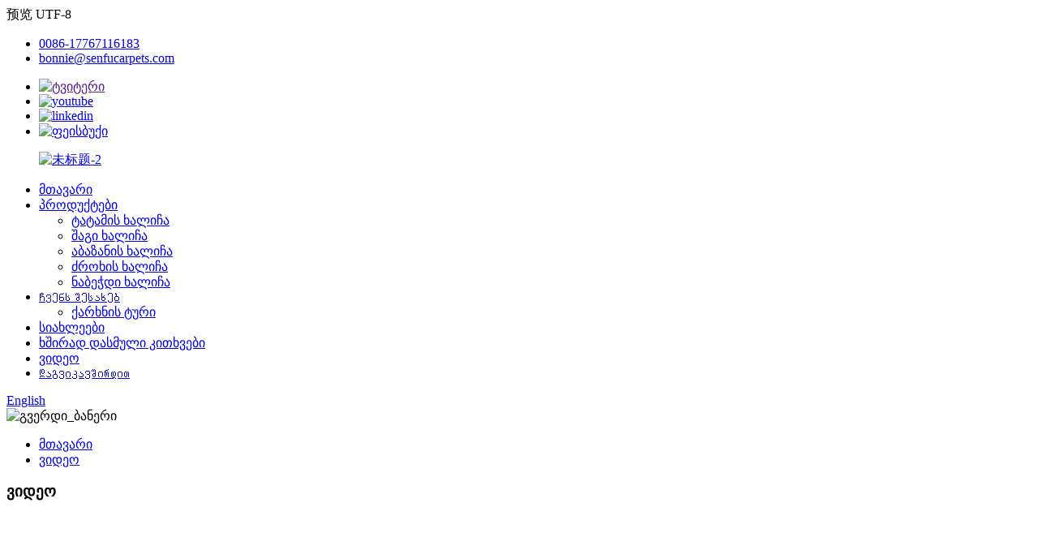

--- FILE ---
content_type: text/html
request_url: http://ka.senfucarpets.com/video/
body_size: 10752
content:
<!DOCTYPE html> <html dir="ltr" lang="ka"> <head> <meta name="google-site-verification" content="keOQF4e8oNWG0BsUpO_vMUhMKM_bfqZthLT6ZqEngUI" />     <!-- Google Tag Manager --> <script>(function(w,d,s,l,i){w[l]=w[l]||[];w[l].push({'gtm.start':
new Date().getTime(),event:'gtm.js'});var f=d.getElementsByTagName(s)[0],
j=d.createElement(s),dl=l!='dataLayer'?'&l='+l:'';j.async=true;j.src=
'https://www.googletagmanager.com/gtm.js?id='+i+dl;f.parentNode.insertBefore(j,f);
})(window,document,'script','dataLayer','GTM-PGVQCRV');</script> <!-- End Google Tag Manager --> <!--Start of Tawk.to Script--> <script type="text/javascript">
var Tawk_API=Tawk_API||{}, Tawk_LoadStart=new Date();
(function(){
var s1=document.createElement("script"),s0=document.getElementsByTagName("script")[0];
s1.async=true;
s1.src='https://embed.tawk.to/6508fce7b1aaa13b7a779827/1halhnqr3';
s1.charset='UTF-8';
s1.setAttribute('crossorigin','*');
s0.parentNode.insertBefore(s1,s0);
})();
</script> <!--End of Tawk.to Script--> 预览 UTF-8 <!-- Google tag (gtag.js) --> <script async src="https://www.googletagmanager.com/gtag/js?id=AW-11335493168"></script> <script>
  window.dataLayer = window.dataLayer || [];
  function gtag(){dataLayer.push(arguments);}
  gtag('js', new Date());

  gtag('config', 'AW-11335493168');
</script>    <!-- WhatsApp --> <script>
    window.addEventListener('load', function (event) {
        document.querySelectorAll("a[href*='whatsapp']").forEach(function (e) {
            e.addEventListener('click', function (e) {
                 gtag('event', 'conversion', {'send_to': 'AW-11335493168/YMlLCNLzw-UYELDMl50q'});
            });
        });
    });
</script>    <!-- Mail --> <script>
    window.addEventListener('load', function (event) {
        document.querySelectorAll("a[href*='mailto']").forEach(function (e) {
            e.addEventListener('click', function (e) {
                 gtag('event', 'conversion', {'send_to': 'AW-11335493168/GTpGCNXzw-UYELDMl50q'});
            });
        });
    });
</script>    <!-- Online --> <script>
    window.addEventListener('load', function (event) {
        document.querySelectorAll('[class="ico_message"]').forEach(function (e) {
            e.addEventListener('click', function (e) {
                gtag('event', 'conversion', {'send_to': 'AW-11335493168/d1t0CNjzw-UYELDMl50q'});
            });
        });
    });
</script>    <!-- Page --> <script>
    window.addEventListener('load', function (event) {
        if (window.location.href.includes("https://www.senfucarpets.com/")) {
             gtag('event', 'conversion', {'send_to': 'AW-11335493168/Gtr6CKqFmeUYELDMl50q'});
        }
    });
</script>    <!-- Inquiry --> <script>
    window.addEventListener('load', function (event) {

document.querySelectorAll('[class="priduct_btn_inquiry add_email12"]').forEach(function (e) {
  e.addEventListener('click', function () {
      gtag('event', 'conversion', {'send_to': 'AW-11335493168/EodICPnvouQYELDMl50q'});
  })
})
    });
</script> <meta http-equiv="Content-Type" content="text/html; charset=UTF-8" />   <title>ვიდეო - Yancheng Senfu Decorative Carpet Co., Ltd.</title> <meta name="viewport" content="width=device-width,initial-scale=1,minimum-scale=1,maximum-scale=1,user-scalable=no"> <link rel="apple-touch-icon-precomposed" href=""> <meta name="format-detection" content="telephone=no"> <script src="https://cdncn.goodao.net/lite-yt-embed.js"></script> <link href="https://cdncn.goodao.net/lite-yt-embed.css" rel="stylesheet"> <meta name="apple-mobile-web-app-capable" content="yes"> <meta name="apple-mobile-web-app-status-bar-style" content="black"> <meta property="og:url" content="https://~^(?<subdomain>.+)\\.senfucarpets\\.com$:443/video/"/> <meta property="og:title" content="Video"/> <meta property="og:description" content="      "/> <meta property="og:type" content="product"/> <meta property="og:site_name" content="https://www.senfucarpets.com/"/> <link href="//cdn.globalso.com/senfucarpets/style/global/style.css" rel="stylesheet"> <link href="//cdn.globalso.com/senfucarpets/style/public/public.css" rel="stylesheet"> <script src="https://cdn.globalso.com/lite-yt-embed.js"></script> <link href="https://cdn.globalso.com/lite-yt-embed.css" rel="stylesheet"> <link rel="shortcut icon" href="//cdnus.globalso.com/senfucarpets/logo5.png" /> <meta name="author" content="gd-admin"/> <link rel="canonical" href="https://www.senfucarpets.com/video/" /> <link href="//cdn.globalso.com/hide_search.css" rel="stylesheet"/><link href="//www.senfucarpets.com/style/ka.html.css" rel="stylesheet"/></head> <body>     <!-- Google Tag Manager (noscript) --> <noscript><iframe src="https://www.googletagmanager.com/ns.html?id=GTM-PGVQCRV" height="0" width="0" style="display:none;visibility:hidden"></iframe></noscript> <!-- End Google Tag Manager (noscript) --> <div class="container">     <!-- web_head start -->      <!-- web_head start -->                            <header class="web_head">              <div class="head_top">          <div class="layout">          <ul class="head_contact">               <li class="head_phone"><a href="tel:0086-17767116183">0086-17767116183</a></li>              <li class="head_email"><a href="mailto:bonnie@senfucarpets.com">bonnie@senfucarpets.com</a></li>              </ul>          <ul class="head_sns">          		<li><a target="_blank" href=""><img src="//cdnus.globalso.com/senfucarpets/twitter.png" alt="ტვიტერი"></a></li> 			<li><a target="_blank" href="https://www.youtube.com/channel/UCIwkf1UjNCEY1o2NHXIFvOA"><img src="//cdnus.globalso.com/senfucarpets/youtube.png" alt="youtube"></a></li> 			<li><a target="_blank" href="https://www.linkedin.com/in/bichao-jiang-a3877a243/"><img src="//cdnus.globalso.com/senfucarpets/linkedin.png" alt="linkedin"></a></li> 			<li><a target="_blank" href="https://www.facebook.com/Senfu-Carpets-100218486089037"><img src="//cdnus.globalso.com/senfucarpets/facebook.png" alt="ფეისბუქი"></a></li> 	        </ul>         </div>      </div>     <div class="head_layout layout">      <figure class="logo"> <a href="/">			<img src="//cdnus.globalso.com/senfucarpets/未标题-2.png" alt="未标题-2"> 				</a></figure>       <nav class="nav_wrap">         <ul class="head_nav">            <li><a href="/">მთავარი</a></li> <li><a href="/products/">პროდუქტები</a> <ul class="sub-menu"> 	<li><a href="/thick-memory-foam-carpet/">ტატამის ხალიჩა</a></li> 	<li><a href="/faux-fur-rug/">შაგი ხალიჩა</a></li> 	<li><a href="/bath-mat/">აბაზანის ხალიჩა</a></li> 	<li><a href="/cowhide-rug/">ძროხის ხალიჩა</a></li> 	<li><a href="/printed-rug/">ნაბეჭდი ხალიჩა</a></li> </ul> </li> <li><a href="/about-us/">Ჩვენს შესახებ</a> <ul class="sub-menu"> 	<li><a href="/factory-tour/">ქარხნის ტური</a></li> </ul> </li> <li><a href="/news/">სიახლეები</a></li> <li><a href="/faqs/">ხშირად დასმული კითხვები</a></li> <li class="nav-current"><a href="/video/">ვიდეო</a></li> <li><a href="/contact-us/">Დაგვიკავშირდით</a></li>         </ul>       </nav>       <!--change-language-->        <div class="change-language ensemble">   <div class="change-language-info">     <div class="change-language-title medium-title">        <div class="language-flag language-flag-en"><a href="https://www.senfucarpets.com/"><b class="country-flag"></b><span>English</span> </a></div>        <b class="language-icon"></b>      </div> 	<div class="change-language-cont sub-content">         <div class="empty"></div>     </div>   </div> </div> <!--theme260-->      <!--change-language-->       <div id="btn-search" class="btn--search"></div>     </div>   </header>      <!--// web_head end -->     <!--// web_head end -->     	  <!-- sys_sub_head --> <!-- sys_sub_head -->     <section class="sys_sub_head">     <div class="head_bn_item"><img src="//cdn.globalso.com/senfucarpets/style/global/img/demo/page_banner.jpg" alt="გვერდი_ბანერი"></div>     <section class="path_bar layout">       <ul>         <li> <a itemprop="breadcrumb" href="/">მთავარი</a></li><li> <a href="#">ვიდეო</a></li>       </ul>       <h1 class="pagnation_title">ვიდეო</h1>     </section>   </section> <section class="web_main page_main">      <div class="layout">              <article class="entry blog-article">   <div class="fl-builder-content fl-builder-content-1508 fl-builder-content-primary fl-builder-global-templates-locked" data-post-id="1508"><div class="fl-row fl-row-full-width fl-row-bg-none fl-node-62836c0735d52" data-node="62836c0735d52"> 	<div class="fl-row-content-wrap"> 				<div class="fl-row-content fl-row-full-width fl-node-content"> 		 <div class="fl-col-group fl-node-62836c07366d1" data-node="62836c07366d1"> 			<div class="fl-col fl-node-62836c29a36a8 fl-col-small fl-col-has-cols" data-node="62836c29a36a8" style="width: 50%;"> 	<div class="fl-col-content fl-node-content"> 	 <div class="fl-col-group fl-node-6527b6339af9d fl-col-group-nested" data-node="6527b6339af9d"> 			<div class="fl-col fl-node-6527b6339b1f4" data-node="6527b6339b1f4" style="width: 100%;"> 	<div class="fl-col-content fl-node-content"> 	<div class="fl-module fl-module-html fl-node-6527c19d13ae5" data-node="6527c19d13ae5" data-animation-delay="0.0"> 	<div class="fl-module-content fl-node-content"> 		<div class="fl-html"> 	<lite-youtube videoid="xm6X2fhFjIk"></lite-youtube></div>	</div> </div>	</div> </div>	</div> <div class="fl-module fl-module-html fl-node-6527c18d03bd3" data-node="6527c18d03bd3" data-animation-delay="0.0"> 	<div class="fl-module-content fl-node-content"> 		<div class="fl-html"> 	<lite-youtube videoid="BjgTfHUcrPM"></lite-youtube></div>	</div> </div><div class="fl-module fl-module-html fl-node-62bd3e560e2d7" data-node="62bd3e560e2d7" data-animation-delay="0.0"> 	<div class="fl-module-content fl-node-content"> 		<div class="fl-html"> 	<lite-youtube videoid="p_oKM4aM54E"></lite-youtube></div>	</div> </div><div class="fl-module fl-module-html fl-node-630dbddd914cb" data-node="630dbddd914cb" data-animation-delay="0.0"> 	<div class="fl-module-content fl-node-content"> 		<div class="fl-html"> 	<lite-youtube videoid="MmqTLZOhLuc"></lite-youtube></div>	</div> </div>	</div> </div>			<div id="https://youtu.be/jwWeb5VUJ5U" class="fl-col fl-node-62836c2bd7956 fl-col-small" data-node="62836c2bd7956" style="width: 50%;"> 	<div class="fl-col-content fl-node-content"> 	<div class="fl-module fl-module-html fl-node-62c69412a8abe" data-node="62c69412a8abe" data-animation-delay="0.0"> 	<div class="fl-module-content fl-node-content"> 		<div class="fl-html"> 	<lite-youtube videoid="DHche1d3Fm0"></lite-youtube></div>	</div> </div><div class="fl-module fl-module-html fl-node-6527c17ef40ad" data-node="6527c17ef40ad" data-animation-delay="0.0"> 	<div class="fl-module-content fl-node-content"> 		<div class="fl-html"> 	<lite-youtube videoid="jwWeb5VUJ5U"></lite-youtube></div>	</div> </div><div class="fl-module fl-module-html fl-node-630dbe03a9d94" data-node="630dbe03a9d94" data-animation-delay="0.0"> 	<div class="fl-module-content fl-node-content"> 		<div class="fl-html"> 	<lite-youtube videoid="_gzNVYE_Wew"></lite-youtube></div>	</div> </div>	</div> </div>	</div> 		</div> 	</div> </div></div>    <div class="clear"></div>        </article>    		 <hr>             <div class="clear"></div>   </div>  </section>   <!-- web_footer start -->     <footer class="web_footer">     <section class="index_inquiry_wrap">       <div class="inquiry_desc">ჩვენი პროდუქციის ან ფასების ჩამონათვალის შესახებ შეკითხვებისთვის, გთხოვთ, დაგვიტოვოთ თქვენი ელ.წერილი და ჩვენ დაგიკავშირდებით 24 საათის განმავლობაში.<a href="javascript:" class="inquiry_btn">გამოკითხვა<i></i></a></div>     </section>     <div class="layout">       <div class="foor_service">         <div class="foot_item foot_contact_item wow fadeInLeftA" data-wow-delay=".9s" data-wow-duration=".8s">           <div class="foot_cont">              	<img src="//cdn.globalso.com/senfucarpets/style/global/img/demo/footer_logo.png" alt="footer_logo">              <ul class="foot_contact">               <li class="foot_address">Yancheng Senfu Decorative Carpet Co., Ltd.</li>              <li class="foot_phone"><a href="tel:0086-17767116183">0086-17767116183</a></li>              <li class="foot_email"><a href="mailto:bonnie@senfucarpets.com">bonnie@senfucarpets.com</a></li>            </ul>                       </div>         </div>         <div class="foot_item foot_nav_item wow fadeInLeftA" data-wow-delay=".7s" data-wow-duration=".8s">           <h2 class="fot_tit">ჩვენს შესახებ</h2>           <ul>            	<li><a href="/contact-us/">Დაგვიკავშირდით</a></li> <li><a href="/faqs/">ხშირად დასმული კითხვები</a></li> <li><a href="/factory-tour/">ქარხნის ტური</a></li>           </ul>         </div>         <div class="foot_item foot_nav_item wow fadeInLeftA" data-wow-delay=".7s" data-wow-duration=".8s">           <h2 class="fot_tit">ჩვენი პროდუქტები</h2>           <ul>           	<li><a href="/printed-rug/">ნაბეჭდი ხალიჩა</a></li> <li><a href="/cowhide-rug/">ძროხის ხალიჩა</a></li> <li><a href="/faux-fur-rug/">შაგი ხალიჩა</a></li> <li><a href="/bath-mat/">აბაზანის ხალიჩა</a></li>           </ul>         </div>         <div class="foot_item foot_nav_item  wow fadeInLeftA" data-wow-delay=".7s" data-wow-duration=".8s">           <h2 class="fot_tit">ახალი ამბები</h2>           <ul>            	<li><a href="/news_catalog/product-news/">პროდუქტის სიახლეები</a></li> <li><a href="/news_catalog/company-news/">კომპანიის სიახლეები</a></li>           </ul>            <ul class="head_sns foot_sns">          		<li><a target="_blank" href=""><img src="//cdnus.globalso.com/senfucarpets/twitter.png" alt="ტვიტერი"></a></li> 			<li><a target="_blank" href="https://www.youtube.com/channel/UCIwkf1UjNCEY1o2NHXIFvOA"><img src="//cdnus.globalso.com/senfucarpets/youtube.png" alt="youtube"></a></li> 			<li><a target="_blank" href="https://www.linkedin.com/in/bichao-jiang-a3877a243/"><img src="//cdnus.globalso.com/senfucarpets/linkedin.png" alt="linkedin"></a></li> 			<li><a target="_blank" href="https://www.facebook.com/Senfu-Carpets-100218486089037"><img src="//cdnus.globalso.com/senfucarpets/facebook.png" alt="ფეისბუქი"></a></li> 	        </ul>         </div>       </div>     </div> <div class="copyright wow fadeInLeftA" data-wow-delay="1.2s" data-wow-duration=".8s">© საავტორო უფლება - 2010-2022: ყველა უფლება დაცულია.<a href="/featured/">ცხელი პროდუქტები</a> - <a href="/sitemap.xml">საიტის რუკა</a>  <br><a href='/striped-carpet/' title='Striped Carpet'>ზოლიანი ხალიჩა</a>,  <a href='/playroom-area-rug/' title='Playroom Area Rug'>სათამაშო ოთახის ფარდაგი</a>,  <a href='/geometric-carpet/' title='Geometric Carpet'>გეომეტრიული ხალიჩა</a>,  <a href='/shag-carpet/' title='Shag Carpet'>შაგის ხალიჩა</a>,  <a href='/checkered-rug/' title='Checkered Rug'>კარადა ხალიჩა</a>,  <a href='/twist-carpet/' title='Twist Carpet'>ირონია ხალიჩა</a>, 		 		 	</div>  </footer>     <!--// web_footer end -->    </div>    <!--// container end -->    <ul class="right_nav">     <li>          <div class="iconBox oln_ser">               <img src='//cdncn.goodao.net/senfucarpets/style/global/img/tel.png'>             <h4>Დაგვიკავშირდით</h4>          </div>          <div class="hideBox">             <div class="hb">                <h5>ტელ</h5>                <div class="fonttalk">                     <p><a href="tel:0086-17767116183">0086-17767116183</a></p>                </div>                <div class="fonttalk">                                     </div>             </div>          </div>       </li>                   <li>          <div class="iconBox">             <img src='//cdncn.goodao.net/senfucarpets/style/global/img/kefu.png'>             <h4><a href="javascript:" class="ico_message">ონლაინ შეტყობინება</a></h4>          </div>          <div class="hideBox">             <!--<div class="hb">                <h5>Judy</h5>                                     <img src="//cdnus.globalso.com/senfucarpets/a3b77dfa.jpg" alt="a3b77dfa">                             </div>-->           </div>       </li>            <li>          <div class="iconBox oln_ser">               <img src='//cdncn.goodao.net/senfucarpets/style/global/img/email.png'>             <h4>ელ.ფოსტა</h4>          </div>          <div class="hideBox">             <div class="hb">                <h5>ელ.ფოსტა</h5>                <div class="fonttalk">                     <p><a href="mailto:bonnie@senfucarpets.com">bonnie@senfucarpets.com</a></p>                </div>                <div class="fonttalk">                                     </div>             </div>          </div>       </li>              <li>          <div class="iconBox">             <img src='//cdncn.goodao.net/senfucarpets/style/global/img/weixing.png'>             <h4>WeChat</h4>          </div>          <div class="hideBox">             <div class="hb">                <h5>ჯუდი</h5>                  <div class="fonttalk">                     <p><a>8617767116183</a></p>                </div>                <div class="fonttalk">                                     </div>             </div>           </div>       </li>            <li>          <div class="iconBox">             <img src='//cdncn.goodao.net/senfucarpets/style/global/img/whatsapp.png'>             <h4>Whatsapp</h4>          </div>          <div class="hideBox">             <div class="hb">                <h5>Whatsapp</h5>                <div class="fonttalk">                     <p><a href="https://api.whatsapp.com/send?phone=8617767116183 ">8617767116183</a></p>                </div>                <div class="fonttalk">                                     </div>             </div>          </div>       </li>                          <img style="width: 68px;     /* position: absolute; */     position: relative;     /* height: 10%; */     height: 68px;     z-index: 999;     right: 0 !important;     float: right;"src="//cdnus.globalso.com/senfucarpets/whatapp1.png" alt="whatapp1">                       <!--------------TOP按钮------------------>     <li style="margin-top:100px;">          <div class="iconBox top">              <img src='//cdncn.goodao.net/senfucarpets/style/global/img/top.png'>             <h4>ზედა</h4>          </div>     </li>     </ul>     <aside class="scrollsidebar" id="scrollsidebar" style="display:none;">   <div class="side_content">     <div class="side_list">       <header class="hd"><img src="//cdn.goodao.net/title_pic.png" alt="ონლაინ ინუირი"/></header>       <div class="cont">         <li><a class="email" href="javascript:" onclick="showMsgPop();">ელ.ფოსტის გაგზავნა</a></li>                                       </div>             <div class="t-code"> <a href=""><img width="120px" src="//cdnus.globalso.com/senfucarpets/a3b77dfa.jpg" alt=""></a><br/>         <center>Android</center>       </div>                   <div class="t-code"> <a href=""><img width="120px" src="//cdnus.globalso.com/senfucarpets/whatapp1.png" alt=""></a><br/>         <center>IOS</center>       </div>             <div class="side_title"><a  class="close_btn"><span>x</span></a></div>     </div>   </div>   <div class="show_btn"></div> </aside> <div class="inquiry-pop-bd">   <div class="inquiry-pop"> <i class="ico-close-pop" onclick="hideMsgPop();"></i>     <script type="text/javascript" src="//www.globalso.site/form.js"></script>   </div> </div>   <div class="web-search"> <b id="btn-search-close" class="btn--search-close"></b>   <div style=" width:100%">     <div class="head-search">      <form action="https://www.senfucarpets.com/index.php" method="get">         <input class="search-ipt" name="s" placeholder="Start Typing..." /> 		<input type="hidden" name="cat" value="490"/>         <input class="search-btn" type="submit" value="" />         <span class="search-attr">დააჭირეთ Enter საძიებლად ან ESC დახურვისთვის</span>       </form>     </div>   </div> </div>  <div class="bottom_whatsapp">       <a target="_blank" href="https://api.whatsapp.com/send?phone=8617767116183 ">     <img src="https://www.senfucarpets.com/uploads/whatsapp_side.png" alt="whatsapp"> </a> </div> <script type="text/javascript" src="//cdn.globalso.com/senfucarpets/style/global/js/jquery.min.js"></script>  <script type="text/javascript" src="//cdn.globalso.com/senfucarpets/style/global/js/common.js"></script> <script type="text/javascript" src="//cdn.globalso.com/senfucarpets/style/public/public.js"></script>  <script src="https://cdnus.globalso.com/style/js/stats_init.js"></script>  <!--[if lt IE 9]> <script src="//cdn.globalso.com/senfucarpets/style/global/js/html5.js"></script> <![endif]--> <script type="text/javascript">

if(typeof jQuery == 'undefined' || typeof jQuery.fn.on == 'undefined') {
	document.write('<script src="https://www.senfucarpets.com/wp-content/plugins/bb-plugin/js/jquery.js"><\/script>');
	document.write('<script src="https://www.senfucarpets.com/wp-content/plugins/bb-plugin/js/jquery.migrate.min.js"><\/script>');
}

</script><ul class="prisna-wp-translate-seo" id="prisna-translator-seo"><li class="language-flag language-flag-en"><a href="https://www.senfucarpets.com/video/" title="English" target="_blank"><b class="country-flag"></b><span>English</span></a></li><li class="language-flag language-flag-fr"><a href="http://fr.senfucarpets.com/video/" title="French" target="_blank"><b class="country-flag"></b><span>French</span></a></li><li class="language-flag language-flag-de"><a href="http://de.senfucarpets.com/video/" title="German" target="_blank"><b class="country-flag"></b><span>German</span></a></li><li class="language-flag language-flag-pt"><a href="http://pt.senfucarpets.com/video/" title="Portuguese" target="_blank"><b class="country-flag"></b><span>Portuguese</span></a></li><li class="language-flag language-flag-es"><a href="http://es.senfucarpets.com/video/" title="Spanish" target="_blank"><b class="country-flag"></b><span>Spanish</span></a></li><li class="language-flag language-flag-ru"><a href="http://ru.senfucarpets.com/video/" title="Russian" target="_blank"><b class="country-flag"></b><span>Russian</span></a></li><li class="language-flag language-flag-ja"><a href="http://ja.senfucarpets.com/video/" title="Japanese" target="_blank"><b class="country-flag"></b><span>Japanese</span></a></li><li class="language-flag language-flag-ko"><a href="http://ko.senfucarpets.com/video/" title="Korean" target="_blank"><b class="country-flag"></b><span>Korean</span></a></li><li class="language-flag language-flag-ar"><a href="http://ar.senfucarpets.com/video/" title="Arabic" target="_blank"><b class="country-flag"></b><span>Arabic</span></a></li><li class="language-flag language-flag-ga"><a href="http://ga.senfucarpets.com/video/" title="Irish" target="_blank"><b class="country-flag"></b><span>Irish</span></a></li><li class="language-flag language-flag-el"><a href="http://el.senfucarpets.com/video/" title="Greek" target="_blank"><b class="country-flag"></b><span>Greek</span></a></li><li class="language-flag language-flag-tr"><a href="http://tr.senfucarpets.com/video/" title="Turkish" target="_blank"><b class="country-flag"></b><span>Turkish</span></a></li><li class="language-flag language-flag-it"><a href="http://it.senfucarpets.com/video/" title="Italian" target="_blank"><b class="country-flag"></b><span>Italian</span></a></li><li class="language-flag language-flag-da"><a href="http://da.senfucarpets.com/video/" title="Danish" target="_blank"><b class="country-flag"></b><span>Danish</span></a></li><li class="language-flag language-flag-ro"><a href="http://ro.senfucarpets.com/video/" title="Romanian" target="_blank"><b class="country-flag"></b><span>Romanian</span></a></li><li class="language-flag language-flag-id"><a href="http://id.senfucarpets.com/video/" title="Indonesian" target="_blank"><b class="country-flag"></b><span>Indonesian</span></a></li><li class="language-flag language-flag-cs"><a href="http://cs.senfucarpets.com/video/" title="Czech" target="_blank"><b class="country-flag"></b><span>Czech</span></a></li><li class="language-flag language-flag-af"><a href="http://af.senfucarpets.com/video/" title="Afrikaans" target="_blank"><b class="country-flag"></b><span>Afrikaans</span></a></li><li class="language-flag language-flag-sv"><a href="http://sv.senfucarpets.com/video/" title="Swedish" target="_blank"><b class="country-flag"></b><span>Swedish</span></a></li><li class="language-flag language-flag-pl"><a href="http://pl.senfucarpets.com/video/" title="Polish" target="_blank"><b class="country-flag"></b><span>Polish</span></a></li><li class="language-flag language-flag-eu"><a href="http://eu.senfucarpets.com/video/" title="Basque" target="_blank"><b class="country-flag"></b><span>Basque</span></a></li><li class="language-flag language-flag-ca"><a href="http://ca.senfucarpets.com/video/" title="Catalan" target="_blank"><b class="country-flag"></b><span>Catalan</span></a></li><li class="language-flag language-flag-eo"><a href="http://eo.senfucarpets.com/video/" title="Esperanto" target="_blank"><b class="country-flag"></b><span>Esperanto</span></a></li><li class="language-flag language-flag-hi"><a href="http://hi.senfucarpets.com/video/" title="Hindi" target="_blank"><b class="country-flag"></b><span>Hindi</span></a></li><li class="language-flag language-flag-lo"><a href="http://lo.senfucarpets.com/video/" title="Lao" target="_blank"><b class="country-flag"></b><span>Lao</span></a></li><li class="language-flag language-flag-sq"><a href="http://sq.senfucarpets.com/video/" title="Albanian" target="_blank"><b class="country-flag"></b><span>Albanian</span></a></li><li class="language-flag language-flag-am"><a href="http://am.senfucarpets.com/video/" title="Amharic" target="_blank"><b class="country-flag"></b><span>Amharic</span></a></li><li class="language-flag language-flag-hy"><a href="http://hy.senfucarpets.com/video/" title="Armenian" target="_blank"><b class="country-flag"></b><span>Armenian</span></a></li><li class="language-flag language-flag-az"><a href="http://az.senfucarpets.com/video/" title="Azerbaijani" target="_blank"><b class="country-flag"></b><span>Azerbaijani</span></a></li><li class="language-flag language-flag-be"><a href="http://be.senfucarpets.com/video/" title="Belarusian" target="_blank"><b class="country-flag"></b><span>Belarusian</span></a></li><li class="language-flag language-flag-bn"><a href="http://bn.senfucarpets.com/video/" title="Bengali" target="_blank"><b class="country-flag"></b><span>Bengali</span></a></li><li class="language-flag language-flag-bs"><a href="http://bs.senfucarpets.com/video/" title="Bosnian" target="_blank"><b class="country-flag"></b><span>Bosnian</span></a></li><li class="language-flag language-flag-bg"><a href="http://bg.senfucarpets.com/video/" title="Bulgarian" target="_blank"><b class="country-flag"></b><span>Bulgarian</span></a></li><li class="language-flag language-flag-ceb"><a href="http://ceb.senfucarpets.com/video/" title="Cebuano" target="_blank"><b class="country-flag"></b><span>Cebuano</span></a></li><li class="language-flag language-flag-ny"><a href="http://ny.senfucarpets.com/video/" title="Chichewa" target="_blank"><b class="country-flag"></b><span>Chichewa</span></a></li><li class="language-flag language-flag-co"><a href="http://co.senfucarpets.com/video/" title="Corsican" target="_blank"><b class="country-flag"></b><span>Corsican</span></a></li><li class="language-flag language-flag-hr"><a href="http://hr.senfucarpets.com/video/" title="Croatian" target="_blank"><b class="country-flag"></b><span>Croatian</span></a></li><li class="language-flag language-flag-nl"><a href="http://nl.senfucarpets.com/video/" title="Dutch" target="_blank"><b class="country-flag"></b><span>Dutch</span></a></li><li class="language-flag language-flag-et"><a href="http://et.senfucarpets.com/video/" title="Estonian" target="_blank"><b class="country-flag"></b><span>Estonian</span></a></li><li class="language-flag language-flag-tl"><a href="http://tl.senfucarpets.com/video/" title="Filipino" target="_blank"><b class="country-flag"></b><span>Filipino</span></a></li><li class="language-flag language-flag-fi"><a href="http://fi.senfucarpets.com/video/" title="Finnish" target="_blank"><b class="country-flag"></b><span>Finnish</span></a></li><li class="language-flag language-flag-fy"><a href="http://fy.senfucarpets.com/video/" title="Frisian" target="_blank"><b class="country-flag"></b><span>Frisian</span></a></li><li class="language-flag language-flag-gl"><a href="http://gl.senfucarpets.com/video/" title="Galician" target="_blank"><b class="country-flag"></b><span>Galician</span></a></li><li class="language-flag language-flag-ka"><a href="http://ka.senfucarpets.com/video/" title="Georgian" target="_blank"><b class="country-flag"></b><span>Georgian</span></a></li><li class="language-flag language-flag-gu"><a href="http://gu.senfucarpets.com/video/" title="Gujarati" target="_blank"><b class="country-flag"></b><span>Gujarati</span></a></li><li class="language-flag language-flag-ht"><a href="http://ht.senfucarpets.com/video/" title="Haitian" target="_blank"><b class="country-flag"></b><span>Haitian</span></a></li><li class="language-flag language-flag-ha"><a href="http://ha.senfucarpets.com/video/" title="Hausa" target="_blank"><b class="country-flag"></b><span>Hausa</span></a></li><li class="language-flag language-flag-haw"><a href="http://haw.senfucarpets.com/video/" title="Hawaiian" target="_blank"><b class="country-flag"></b><span>Hawaiian</span></a></li><li class="language-flag language-flag-iw"><a href="http://iw.senfucarpets.com/video/" title="Hebrew" target="_blank"><b class="country-flag"></b><span>Hebrew</span></a></li><li class="language-flag language-flag-hmn"><a href="http://hmn.senfucarpets.com/video/" title="Hmong" target="_blank"><b class="country-flag"></b><span>Hmong</span></a></li><li class="language-flag language-flag-hu"><a href="http://hu.senfucarpets.com/video/" title="Hungarian" target="_blank"><b class="country-flag"></b><span>Hungarian</span></a></li><li class="language-flag language-flag-is"><a href="http://is.senfucarpets.com/video/" title="Icelandic" target="_blank"><b class="country-flag"></b><span>Icelandic</span></a></li><li class="language-flag language-flag-ig"><a href="http://ig.senfucarpets.com/video/" title="Igbo" target="_blank"><b class="country-flag"></b><span>Igbo</span></a></li><li class="language-flag language-flag-jw"><a href="http://jw.senfucarpets.com/video/" title="Javanese" target="_blank"><b class="country-flag"></b><span>Javanese</span></a></li><li class="language-flag language-flag-kn"><a href="http://kn.senfucarpets.com/video/" title="Kannada" target="_blank"><b class="country-flag"></b><span>Kannada</span></a></li><li class="language-flag language-flag-kk"><a href="http://kk.senfucarpets.com/video/" title="Kazakh" target="_blank"><b class="country-flag"></b><span>Kazakh</span></a></li><li class="language-flag language-flag-km"><a href="http://km.senfucarpets.com/video/" title="Khmer" target="_blank"><b class="country-flag"></b><span>Khmer</span></a></li><li class="language-flag language-flag-ku"><a href="http://ku.senfucarpets.com/video/" title="Kurdish" target="_blank"><b class="country-flag"></b><span>Kurdish</span></a></li><li class="language-flag language-flag-ky"><a href="http://ky.senfucarpets.com/video/" title="Kyrgyz" target="_blank"><b class="country-flag"></b><span>Kyrgyz</span></a></li><li class="language-flag language-flag-la"><a href="http://la.senfucarpets.com/video/" title="Latin" target="_blank"><b class="country-flag"></b><span>Latin</span></a></li><li class="language-flag language-flag-lv"><a href="http://lv.senfucarpets.com/video/" title="Latvian" target="_blank"><b class="country-flag"></b><span>Latvian</span></a></li><li class="language-flag language-flag-lt"><a href="http://lt.senfucarpets.com/video/" title="Lithuanian" target="_blank"><b class="country-flag"></b><span>Lithuanian</span></a></li><li class="language-flag language-flag-lb"><a href="http://lb.senfucarpets.com/video/" title="Luxembou.." target="_blank"><b class="country-flag"></b><span>Luxembou..</span></a></li><li class="language-flag language-flag-mk"><a href="http://mk.senfucarpets.com/video/" title="Macedonian" target="_blank"><b class="country-flag"></b><span>Macedonian</span></a></li><li class="language-flag language-flag-mg"><a href="http://mg.senfucarpets.com/video/" title="Malagasy" target="_blank"><b class="country-flag"></b><span>Malagasy</span></a></li><li class="language-flag language-flag-ms"><a href="http://ms.senfucarpets.com/video/" title="Malay" target="_blank"><b class="country-flag"></b><span>Malay</span></a></li><li class="language-flag language-flag-ml"><a href="http://ml.senfucarpets.com/video/" title="Malayalam" target="_blank"><b class="country-flag"></b><span>Malayalam</span></a></li><li class="language-flag language-flag-mt"><a href="http://mt.senfucarpets.com/video/" title="Maltese" target="_blank"><b class="country-flag"></b><span>Maltese</span></a></li><li class="language-flag language-flag-mi"><a href="http://mi.senfucarpets.com/video/" title="Maori" target="_blank"><b class="country-flag"></b><span>Maori</span></a></li><li class="language-flag language-flag-mr"><a href="http://mr.senfucarpets.com/video/" title="Marathi" target="_blank"><b class="country-flag"></b><span>Marathi</span></a></li><li class="language-flag language-flag-mn"><a href="http://mn.senfucarpets.com/video/" title="Mongolian" target="_blank"><b class="country-flag"></b><span>Mongolian</span></a></li><li class="language-flag language-flag-my"><a href="http://my.senfucarpets.com/video/" title="Burmese" target="_blank"><b class="country-flag"></b><span>Burmese</span></a></li><li class="language-flag language-flag-ne"><a href="http://ne.senfucarpets.com/video/" title="Nepali" target="_blank"><b class="country-flag"></b><span>Nepali</span></a></li><li class="language-flag language-flag-no"><a href="http://no.senfucarpets.com/video/" title="Norwegian" target="_blank"><b class="country-flag"></b><span>Norwegian</span></a></li><li class="language-flag language-flag-ps"><a href="http://ps.senfucarpets.com/video/" title="Pashto" target="_blank"><b class="country-flag"></b><span>Pashto</span></a></li><li class="language-flag language-flag-fa"><a href="http://fa.senfucarpets.com/video/" title="Persian" target="_blank"><b class="country-flag"></b><span>Persian</span></a></li><li class="language-flag language-flag-pa"><a href="http://pa.senfucarpets.com/video/" title="Punjabi" target="_blank"><b class="country-flag"></b><span>Punjabi</span></a></li><li class="language-flag language-flag-sr"><a href="http://sr.senfucarpets.com/video/" title="Serbian" target="_blank"><b class="country-flag"></b><span>Serbian</span></a></li><li class="language-flag language-flag-st"><a href="http://st.senfucarpets.com/video/" title="Sesotho" target="_blank"><b class="country-flag"></b><span>Sesotho</span></a></li><li class="language-flag language-flag-si"><a href="http://si.senfucarpets.com/video/" title="Sinhala" target="_blank"><b class="country-flag"></b><span>Sinhala</span></a></li><li class="language-flag language-flag-sk"><a href="http://sk.senfucarpets.com/video/" title="Slovak" target="_blank"><b class="country-flag"></b><span>Slovak</span></a></li><li class="language-flag language-flag-sl"><a href="http://sl.senfucarpets.com/video/" title="Slovenian" target="_blank"><b class="country-flag"></b><span>Slovenian</span></a></li><li class="language-flag language-flag-so"><a href="http://so.senfucarpets.com/video/" title="Somali" target="_blank"><b class="country-flag"></b><span>Somali</span></a></li><li class="language-flag language-flag-sm"><a href="http://sm.senfucarpets.com/video/" title="Samoan" target="_blank"><b class="country-flag"></b><span>Samoan</span></a></li><li class="language-flag language-flag-gd"><a href="http://gd.senfucarpets.com/video/" title="Scots Gaelic" target="_blank"><b class="country-flag"></b><span>Scots Gaelic</span></a></li><li class="language-flag language-flag-sn"><a href="http://sn.senfucarpets.com/video/" title="Shona" target="_blank"><b class="country-flag"></b><span>Shona</span></a></li><li class="language-flag language-flag-sd"><a href="http://sd.senfucarpets.com/video/" title="Sindhi" target="_blank"><b class="country-flag"></b><span>Sindhi</span></a></li><li class="language-flag language-flag-su"><a href="http://su.senfucarpets.com/video/" title="Sundanese" target="_blank"><b class="country-flag"></b><span>Sundanese</span></a></li><li class="language-flag language-flag-sw"><a href="http://sw.senfucarpets.com/video/" title="Swahili" target="_blank"><b class="country-flag"></b><span>Swahili</span></a></li><li class="language-flag language-flag-tg"><a href="http://tg.senfucarpets.com/video/" title="Tajik" target="_blank"><b class="country-flag"></b><span>Tajik</span></a></li><li class="language-flag language-flag-ta"><a href="http://ta.senfucarpets.com/video/" title="Tamil" target="_blank"><b class="country-flag"></b><span>Tamil</span></a></li><li class="language-flag language-flag-te"><a href="http://te.senfucarpets.com/video/" title="Telugu" target="_blank"><b class="country-flag"></b><span>Telugu</span></a></li><li class="language-flag language-flag-th"><a href="http://th.senfucarpets.com/video/" title="Thai" target="_blank"><b class="country-flag"></b><span>Thai</span></a></li><li class="language-flag language-flag-uk"><a href="http://uk.senfucarpets.com/video/" title="Ukrainian" target="_blank"><b class="country-flag"></b><span>Ukrainian</span></a></li><li class="language-flag language-flag-ur"><a href="http://ur.senfucarpets.com/video/" title="Urdu" target="_blank"><b class="country-flag"></b><span>Urdu</span></a></li><li class="language-flag language-flag-uz"><a href="http://uz.senfucarpets.com/video/" title="Uzbek" target="_blank"><b class="country-flag"></b><span>Uzbek</span></a></li><li class="language-flag language-flag-vi"><a href="http://vi.senfucarpets.com/video/" title="Vietnamese" target="_blank"><b class="country-flag"></b><span>Vietnamese</span></a></li><li class="language-flag language-flag-cy"><a href="http://cy.senfucarpets.com/video/" title="Welsh" target="_blank"><b class="country-flag"></b><span>Welsh</span></a></li><li class="language-flag language-flag-xh"><a href="http://xh.senfucarpets.com/video/" title="Xhosa" target="_blank"><b class="country-flag"></b><span>Xhosa</span></a></li><li class="language-flag language-flag-yi"><a href="http://yi.senfucarpets.com/video/" title="Yiddish" target="_blank"><b class="country-flag"></b><span>Yiddish</span></a></li><li class="language-flag language-flag-yo"><a href="http://yo.senfucarpets.com/video/" title="Yoruba" target="_blank"><b class="country-flag"></b><span>Yoruba</span></a></li><li class="language-flag language-flag-zu"><a href="http://zu.senfucarpets.com/video/" title="Zulu" target="_blank"><b class="country-flag"></b><span>Zulu</span></a></li><li class="language-flag language-flag-rw"><a href="http://rw.senfucarpets.com/video/" title="Kinyarwanda" target="_blank"><b class="country-flag"></b><span>Kinyarwanda</span></a></li><li class="language-flag language-flag-tt"><a href="http://tt.senfucarpets.com/video/" title="Tatar" target="_blank"><b class="country-flag"></b><span>Tatar</span></a></li><li class="language-flag language-flag-or"><a href="http://or.senfucarpets.com/video/" title="Oriya" target="_blank"><b class="country-flag"></b><span>Oriya</span></a></li><li class="language-flag language-flag-tk"><a href="http://tk.senfucarpets.com/video/" title="Turkmen" target="_blank"><b class="country-flag"></b><span>Turkmen</span></a></li><li class="language-flag language-flag-ug"><a href="http://ug.senfucarpets.com/video/" title="Uyghur" target="_blank"><b class="country-flag"></b><span>Uyghur</span></a></li></ul><link rel='stylesheet' id='fl-builder-layout-1508-css'  href='https://www.senfucarpets.com/uploads/bb-plugin/cache/1508-layout.css?ver=1e1cb7114e1428737729c5178ec182b8' type='text/css' media='all' />   <script type='text/javascript' src='https://www.senfucarpets.com/uploads/bb-plugin/cache/1508-layout.js?ver=1e1cb7114e1428737729c5178ec182b8'></script> <script type="text/javascript" src="//cdn.goodao.net/style/js/translator-dropdown.js?ver=1.11"></script><script type="text/javascript">/*<![CDATA[*/var _prisna_translate=_prisna_translate||{languages:["en","fr","es","de","ru","ar","ko","ja","it","pt","ga","da","id","tr","sv","ro","pl","cs","eu","ca","eo","hi","el","ms","sr","sw","th","vi","cy","sk","lv","mt","hu","gl","gu","et","bn","sq","be","nl","tl","is","ht","lt","no","sl","ta","uk","yi","ur","te","fa","mk","kn","iw","fi","hr","bg","az","ka","af","st","si","so","su","tg","uz","yo","zu","pa","jw","kk","km","ceb","ny","lo","la","mg","ml","mi","mn","mr","my","ne","ig","hmn","ha","bs","hy","zh-TW","zh-CN","am","fy","co","ku","ps","lb","ky","sm","gd","sn","sd","xh","haw"],scrollBarLanguages:"15",flags:false,shortNames:true,targetSelector:"body,title",locationWidget:false,location:".transall",translateAttributes:true,translateTitleAttribute:true,translateAltAttribute:true,translatePlaceholderAttribute:true,translateMetaTags:"keywords,description,og:title,og:description,og:locale,og:url",localStorage:true,localStorageExpires:"1",backgroundColor:"transparent",fontColor:"transparent",nativeLanguagesNames:{"id":"Bahasa Indonesia","bs":"\u0431\u043e\u0441\u0430\u043d\u0441\u043a\u0438","my":"\u1019\u103c\u1014\u103a\u1019\u102c\u1018\u102c\u101e\u102c","kk":"\u049a\u0430\u0437\u0430\u049b","km":"\u1797\u17b6\u179f\u17b6\u1781\u17d2\u1798\u17c2\u179a","lo":"\u0e9e\u0eb2\u0eaa\u0eb2\u0ea5\u0eb2\u0ea7","mn":"\u041c\u043e\u043d\u0433\u043e\u043b \u0445\u044d\u043b","tg":"\u0422\u043e\u04b7\u0438\u043a\u04e3","ca":"Catal\u00e0","uz":"O\u02bbzbekcha","yo":"\u00c8d\u00e8 Yor\u00f9b\u00e1","si":"\u0dc3\u0dd2\u0d82\u0dc4\u0dbd","ne":"\u0928\u0947\u092a\u093e\u0932\u0940","pa":"\u0a2a\u0a70\u0a1c\u0a3e\u0a2c\u0a40","cs":"\u010ce\u0161tina","mr":"\u092e\u0930\u093e\u0920\u0940","ml":"\u0d2e\u0d32\u0d2f\u0d3e\u0d33\u0d02","hy":"\u0570\u0561\u0575\u0565\u0580\u0565\u0576","da":"Dansk","de":"Deutsch","es":"Espa\u00f1ol","fr":"Fran\u00e7ais","hr":"Hrvatski","it":"Italiano","lv":"Latvie\u0161u","lt":"Lietuvi\u0173","hu":"Magyar","nl":"Nederlands","no":"Norsk\u200e","pl":"Polski","pt":"Portugu\u00eas","ro":"Rom\u00e2n\u0103","sk":"Sloven\u010dina","sl":"Sloven\u0161\u010dina","fi":"Suomi","sv":"Svenska","tr":"T\u00fcrk\u00e7e","vi":"Ti\u1ebfng Vi\u1ec7t","el":"\u0395\u03bb\u03bb\u03b7\u03bd\u03b9\u03ba\u03ac","ru":"\u0420\u0443\u0441\u0441\u043a\u0438\u0439","sr":"\u0421\u0440\u043f\u0441\u043a\u0438","uk":"\u0423\u043a\u0440\u0430\u0457\u043d\u0441\u044c\u043a\u0430","bg":"\u0411\u044a\u043b\u0433\u0430\u0440\u0441\u043a\u0438","iw":"\u05e2\u05d1\u05e8\u05d9\u05ea","ar":"\u0627\u0644\u0639\u0631\u0628\u064a\u0629","fa":"\u0641\u0627\u0631\u0633\u06cc","hi":"\u0939\u093f\u0928\u094d\u0926\u0940","tl":"Tagalog","th":"\u0e20\u0e32\u0e29\u0e32\u0e44\u0e17\u0e22","mt":"Malti","sq":"Shqip","eu":"Euskara","bn":"\u09ac\u09be\u0982\u09b2\u09be","be":"\u0431\u0435\u043b\u0430\u0440\u0443\u0441\u043a\u0430\u044f \u043c\u043e\u0432\u0430","et":"Eesti Keel","gl":"Galego","ka":"\u10e5\u10d0\u10e0\u10d7\u10e3\u10da\u10d8","gu":"\u0a97\u0ac1\u0a9c\u0ab0\u0abe\u0aa4\u0ac0","ht":"Krey\u00f2l Ayisyen","is":"\u00cdslenska","ga":"Gaeilge","kn":"\u0c95\u0ca8\u0ccd\u0ca8\u0ca1","mk":"\u043c\u0430\u043a\u0435\u0434\u043e\u043d\u0441\u043a\u0438","ms":"Bahasa Melayu","sw":"Kiswahili","yi":"\u05f2\u05b4\u05d3\u05d9\u05e9","ta":"\u0ba4\u0bae\u0bbf\u0bb4\u0bcd","te":"\u0c24\u0c46\u0c32\u0c41\u0c17\u0c41","ur":"\u0627\u0631\u062f\u0648","cy":"Cymraeg","zh-CN":"\u4e2d\u6587\uff08\u7b80\u4f53\uff09\u200e","zh-TW":"\u4e2d\u6587\uff08\u7e41\u9ad4\uff09\u200e","ja":"\u65e5\u672c\u8a9e","ko":"\ud55c\uad6d\uc5b4","am":"\u12a0\u121b\u122d\u129b","haw":"\u014clelo Hawai\u02bbi","ky":"\u043a\u044b\u0440\u0433\u044b\u0437\u0447\u0430","lb":"L\u00ebtzebuergesch","ps":"\u067e\u069a\u062a\u0648\u200e","sd":"\u0633\u0646\u068c\u064a"},home:"\/",clsKey: "3bf380c55f2f34fb99c0c54863ff3e57"};/*]]>*/</script>  <!--Start of Tawk.to Script--> <script type="text/javascript">
var Tawk_API=Tawk_API||{}, Tawk_LoadStart=new Date();
(function(){
var s1=document.createElement("script"),s0=document.getElementsByTagName("script")[0];
s1.async=true;
s1.src='https://embed.tawk.to/6508fce7b1aaa13b7a779827/1halhnqr3';
s1.charset='UTF-8';
s1.setAttribute('crossorigin','*');
s0.parentNode.insertBefore(s1,s0);
})();
</script> <!--End of Tawk.to Script--> <script src="//cdnus.globalso.com/common_front.js"></script><script src="//www.senfucarpets.com/style/ka.html.js"></script></body> </html><!-- Globalso Cache file was created in 0.30456805229187 seconds, on 17-10-23 18:28:59 --><!-- need to refresh to see cached version -->